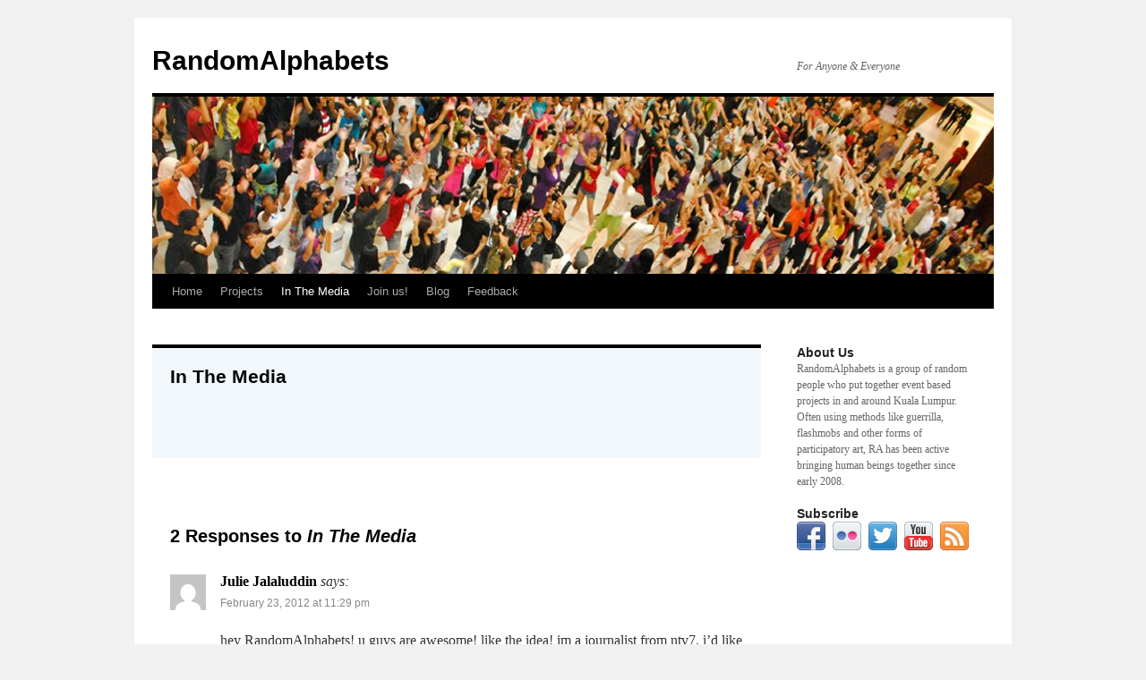

--- FILE ---
content_type: text/html; charset=utf-8
request_url: https://randomalphabets.com/in-the-media/
body_size: 7379
content:
<!DOCTYPE html>
<html lang="en-US">
<head>
  <meta charset="utf-8">
  <title>In The Media | RandomAlphabets</title>
  <link rel="profile" href="https://gmpg.org/xfn/11">
  <link rel="stylesheet" type="text/css" media="all" href="/beta/wp-content/themes/twentyten10/style.css">
  <link rel="pingback" href="/beta/xmlrpc.php">
  <link rel="dns-prefetch" href="//s.w.org">
  <link rel="alternate" type="application/rss+xml" title="RandomAlphabets » Feed" href="/feed/">
  <link rel="alternate" type="application/rss+xml" title="RandomAlphabets » Comments Feed" href="/comments/feed/">
  <link rel="alternate" type="application/rss+xml" title="RandomAlphabets » In The Media Comments Feed" href="/in-the-media/feed/">
  <script type="text/javascript">
                        window._wpemojiSettings = {"baseUrl":"https:\/\/s.w.org\/images\/core\/emoji\/11\/72x72\/","ext":".png","svgUrl":"https:\/\/s.w.org\/images\/core\/emoji\/11\/svg\/","svgExt":".svg","source":{"concatemoji":"https:\/\/randomalphabets.com\/beta\/wp-includes\/js\/wp-emoji-release.min.js?ver=4.9.16"}};
                        !function(a,b,c){function d(a,b){var c=String.fromCharCode;l.clearRect(0,0,k.width,k.height),l.fillText(c.apply(this,a),0,0);var d=k.toDataURL();l.clearRect(0,0,k.width,k.height),l.fillText(c.apply(this,b),0,0);var e=k.toDataURL();return d===e}function e(a){var b;if(!l||!l.fillText)return!1;switch(l.textBaseline="top",l.font="600 32px Arial",a){case"flag":return!(b=d([55356,56826,55356,56819],[55356,56826,8203,55356,56819]))&&(b=d([55356,57332,56128,56423,56128,56418,56128,56421,56128,56430,56128,56423,56128,56447],[55356,57332,8203,56128,56423,8203,56128,56418,8203,56128,56421,8203,56128,56430,8203,56128,56423,8203,56128,56447]),!b);case"emoji":return b=d([55358,56760,9792,65039],[55358,56760,8203,9792,65039]),!b}return!1}function f(a){var c=b.createElement("script");c.src=a,c.defer=c.type="text/javascript",b.getElementsByTagName("head")[0].appendChild(c)}var g,h,i,j,k=b.createElement("canvas"),l=k.getContext&&k.getContext("2d");for(j=Array("flag","emoji"),c.supports={everything:!0,everythingExceptFlag:!0},i=0;i<j.length;i++)c.supports[j[i]]=e(j[i]),c.supports.everything=c.supports.everything&&c.supports[j[i]],"flag"!==j[i]&&(c.supports.everythingExceptFlag=c.supports.everythingExceptFlag&&c.supports[j[i]]);c.supports.everythingExceptFlag=c.supports.everythingExceptFlag&&!c.supports.flag,c.DOMReady=!1,c.readyCallback=function(){c.DOMReady=!0},c.supports.everything||(h=function(){c.readyCallback()},b.addEventListener?(b.addEventListener("DOMContentLoaded",h,!1),a.addEventListener("load",h,!1)):(a.attachEvent("onload",h),b.attachEvent("onreadystatechange",function(){"complete"===b.readyState&&c.readyCallback()})),g=c.source||{},g.concatemoji?f(g.concatemoji):g.wpemoji&&g.twemoji&&(f(g.twemoji),f(g.wpemoji)))}(window,document,window._wpemojiSettings);
  </script>
  <style type="text/css">
  img.wp-smiley,
  img.emoji {
        display: inline !important;
        border: none !important;
        box-shadow: none !important;
        height: 1em !important;
        width: 1em !important;
        margin: 0 .07em !important;
        vertical-align: -0.1em !important;
        background: none !important;
        padding: 0 !important;
  }
  </style>
  <link rel="stylesheet" id="tweegiStylesheet3-css" href="/beta/wp-content/plugins/tweet-and-get-it/css/buttons.css?ver=4.9.16" type="text/css" media="all">
  <link rel="stylesheet" id="wpdm-font-awesome-css" href="/beta/wp-content/plugins/download-manager/assets/fontawesome/css/all.css?ver=4.9.16" type="text/css" media="all">
  <link rel="stylesheet" id="wpdm-bootstrap-css" href="/beta/wp-content/plugins/download-manager/assets/bootstrap/css/bootstrap.css?ver=4.9.16" type="text/css" media="all">
  <link rel="stylesheet" id="wpdm-front-css" href="/beta/wp-content/plugins/download-manager/assets/css/front.css?ver=4.9.16" type="text/css" media="all">
  <link rel="stylesheet" id="email-before-download-css" href="/beta/wp-content/plugins/email-before-download/public/css/email-before-download-public.css?ver=5.1.9" type="text/css" media="all">
  <script>
  if (document.location.protocol != "https:") {document.location = document.URL.replace(/^http:/i, "https:");}
  </script>
  <script type="text/javascript" src="/beta/wp-includes/js/jquery/jquery.js?ver=1.12.4"></script>
  <script type="text/javascript" src="/beta/wp-includes/js/jquery/jquery-migrate.min.js?ver=1.4.1"></script>
  <script type="text/javascript" src="/beta/wp-content/plugins/tweet-and-get-it/js/tweegi_redirect.js?ver=4.9.16"></script>
  <script type="text/javascript" src="/beta/wp-content/plugins/download-manager/assets/bootstrap/js/bootstrap.min.js?ver=4.9.16"></script>
  <script type="text/javascript" src="/beta/wp-content/plugins/download-manager/assets/js/front.js?ver=4.9.16"></script>
  <script type="text/javascript" src="/beta/wp-content/plugins/download-manager/assets/js/chosen.jquery.min.js?ver=4.9.16"></script>
  <link rel="https://api.w.org/" href="/wp-json/">
  <link rel="EditURI" type="application/rsd+xml" title="RSD" href="/beta/xmlrpc.php?rsd">
  <link rel="wlwmanifest" type="application/wlwmanifest+xml" href="/beta/wp-includes/wlwmanifest.xml">
  <link rel="canonical" href="/in-the-media/">
  <link rel="shortlink" href="/?p=1925">
  <link rel="alternate" type="application/json+oembed" href="/wp-json/oembed/1.0/embed?url=https%3A%2F%2Frandomalphabets.com%2Fin-the-media%2F">
  <link rel="alternate" type="text/xml+oembed" href="/wp-json/oembed/1.0/embed?url=https%3A%2F%2Frandomalphabets.com%2Fin-the-media%2F&format=xml">
  <script>
            var wpdm_site_url = 'https://randomalphabets.com/beta/';
            var wpdm_home_url = 'https://randomalphabets.com/';
            var ajax_url = 'https://randomalphabets.com/beta/wp-admin/admin-ajax.php';
            var wpdm_ajax_url = 'https://randomalphabets.com/beta/wp-admin/admin-ajax.php';
            var wpdm_ajax_popup = '0';
  </script>
  <meta property="og:title" content="In The Media">
  <meta property="og:type" content="">
  <meta property="og:url" content="https://randomalphabets.com/in-the-media/">
  <meta property="og:image" content="">
  <meta property="og:site_name" content="RandomAlphabets">
  <meta property="fb:admins" content="">
  <style type="text/css">
  ul.scfw_16px li, ul.scfw_24px li, ul.scfw_32px li, ul.scfw_16px li a, ul.scfw_24px li a, ul.scfw_32px li a {
        display:inline !important;
        float:none !important;
        border:0 !important;
        background:transparent none !important;
        margin:0 !important;
        padding:0 !important;
  }
  ul.scfw_16px li {
        margin:0 2px 0 0 !important;
  }
  ul.scfw_24px li {
        margin:0 3px 0 0 !important;
  }
  ul.scfw_32px li {
        margin:0 5px 0 0 !important;
  }
  ul.scfw_text_img li:before, ul.scfw_16px li:before, ul.scfw_24px li:before, ul.scfw_32px li:before {
        content:none !important;
  }
  .scfw img {
        float:none !important;
  }
  </style>
  <script type="text/javascript">
                                var get_sizes = null;
  </script>
  <meta property="og:type" content="article">
  <meta property="og:title" content="In The Media">
  <meta property="og:url" content="https://randomalphabets.com/in-the-media/">
  <meta property="og:description" content="Visit the post for more.">
  <meta property="article:published_time" content="2011-05-23T07:22:25+00:00">
  <meta property="article:modified_time" content="2011-05-26T01:58:55+00:00">
  <meta property="og:site_name" content="RandomAlphabets">
  <meta property="og:image" content="https://s0.wp.com/i/blank.jpg">
  <meta property="og:locale" content="en_US">
  <meta name="twitter:text:title" content="In The Media">
  <meta name="twitter:card" content="summary">
  <meta name="twitter:description" content="Visit the post for more.">
</head>
<body data-rsssl="1" class="page-template-default page page-id-1925">
  <div id="wrapper" class="hfeed">
    <div id="header">
      <div id="masthead">
        <div id="branding" role="banner">
        <div id="site-title">
          <span><a href="/" title="RandomAlphabets" rel="home">RandomAlphabets</a></span>
        </div>
        <div id="site-description">
          For Anyone & Everyone
        </div>
<img src="/beta/wp-content/uploads/2011/05/RA1.jpg" width="940" height="198" alt="">
</div>
        <div id="access" role="navigation">
          <div class="skip-link screen-reader-text">
            <a href="#content" title="Skip to content">Skip to content</a>
          </div>
          <div class="menu">
            <ul>
              <li>
                <a href="/">Home</a>
              </li>
              <li class="page_item page-item-1923">
                <a href="/projects/">Projects</a>
              </li>
              <li class="page_item page-item-1925 current_page_item">
                <a href="/in-the-media/">In The Media</a>
              </li>
              <li class="page_item page-item-1927">
                <a href="/join-us/">Join us!</a>
              </li>
<li class="page_item page-item-1927">
                <a href="/blog/">Blog</a>
              </li>
<li class="page_item page-item-1927">
                <a href="/feedback/">Feedback</a>
              </li>

            </ul>
          </div>
        </div>
      </div>
    </div>
    <div id="main">
      <div id="container">
        <div id="content" role="main">
          <div id="post-1925" class="post-1925 page type-page status-publish hentry">
            <h1 class="entry-title">In The Media</h1>
            <div class="entry-content">
              <div class="ngg-galleryoverview default-view ngg-ajax-pagination-none" id="ngg-gallery-75f8c06eb24ff9c711b2b67cd122b95d-1">
                <div id="ngg-image-0" class="ngg-gallery-thumbnail-box">
                  <div class="ngg-gallery-thumbnail">
                    
                  </div>
                </div>
                <div id="ngg-image-1" class="ngg-gallery-thumbnail-box">
                  <div class="ngg-gallery-thumbnail">
                    
                  </div>
                </div>
                <div id="ngg-image-2" class="ngg-gallery-thumbnail-box">
                  <div class="ngg-gallery-thumbnail">
                    
                  </div>
                </div>
                <div id="ngg-image-3" class="ngg-gallery-thumbnail-box">
                  <div class="ngg-gallery-thumbnail">
                    
                  </div>
                </div>
                <div id="ngg-image-4" class="ngg-gallery-thumbnail-box">
                  <div class="ngg-gallery-thumbnail">
                    
                  </div>
                </div>
                <div id="ngg-image-5" class="ngg-gallery-thumbnail-box">
                  <div class="ngg-gallery-thumbnail">
                    
                  </div>
                </div>
                <div id="ngg-image-6" class="ngg-gallery-thumbnail-box">
                  <div class="ngg-gallery-thumbnail">
                    
                  </div>
                </div>
                <div id="ngg-image-7" class="ngg-gallery-thumbnail-box">
                  <div class="ngg-gallery-thumbnail">
                    
                  </div>
                </div>
                <div id="ngg-image-8" class="ngg-gallery-thumbnail-box">
                  <div class="ngg-gallery-thumbnail">
                    
                  </div>
                </div>
                <div id="ngg-image-9" class="ngg-gallery-thumbnail-box">
                  <div class="ngg-gallery-thumbnail">
                    
                  </div>
                </div>
                <div id="ngg-image-10" class="ngg-gallery-thumbnail-box">
                  <div class="ngg-gallery-thumbnail">
                    
                  </div>
                </div>
                <div id="ngg-image-11" class="ngg-gallery-thumbnail-box">
                  <div class="ngg-gallery-thumbnail">
                    
                  </div>
                </div>
                <div id="ngg-image-12" class="ngg-gallery-thumbnail-box">
                  <div class="ngg-gallery-thumbnail">
                    
                  </div>
                </div>
                <div id="ngg-image-13" class="ngg-gallery-thumbnail-box">
                  <div class="ngg-gallery-thumbnail">
                    
                  </div>
                </div>
<br style="clear: both">
                <div class="ngg-clear"></div>
              </div>
              <div id="fb-root"></div>
              <script>
                        window.fbAsyncInit = function() {
                        FB.init({appId: "122485257833011", xfbml: true});
                        FB.Event.subscribe('comment.create', function(response) {
                                        
                                });
                        };
                        (function() {
                        var e = document.createElement('script'); e.async = true;
                        e.src = document.location.protocol +
                        '//connect.facebook.net/en_US/all.js';
                        document.getElementById('fb-root').appendChild(e);
                        }());
              </script><br>
            </div>
          </div>
          <div id="comments">
            <h3 id="comments-title">2 Responses to <em>In The Media</em>
</h3>
            <ol class="commentlist">
              <li class="comment even thread-even depth-1" id="li-comment-137">
                <div id="comment-137">
                  <div class="comment-author vcard">
                    <img alt="" src="https://secure.gravatar.com/avatar/99dd71f92ae398df1c7963aa06af5f21?s=40&d=mm&r=g" srcset="https://secure.gravatar.com/avatar/99dd71f92ae398df1c7963aa06af5f21?s=80&d=mm&r=g 2x" class="avatar avatar-40 photo" height="40" width="40"> <cite class="fn">Julie Jalaluddin</cite> <span class="says">says:</span>
                  </div>
                  <div class="comment-meta commentmetadata">
                    <a href="/in-the-media/#comment-137">February 23, 2012 at 11:29 pm</a>
                  </div>
                  <div class="comment-body">
                    <p>hey RandomAlphabets! u guys are awesome! like the idea! im a journalist from ntv7. i’d like to write about your latest project “keretapi sarong”. Reply me ASAP 😉</p>
                  </div>
                  <div class="reply">
                    Reply
                  </div>
                </div>
              </li>
              <li class="comment odd alt thread-odd thread-alt depth-1" id="li-comment-141">
                <div id="comment-141">
                  <div class="comment-author vcard">
                    <img alt="" src="https://secure.gravatar.com/avatar/e45a520588c2f513f235eb919f752019?s=40&d=mm&r=g" srcset="https://secure.gravatar.com/avatar/e45a520588c2f513f235eb919f752019?s=80&d=mm&r=g 2x" class="avatar avatar-40 photo" height="40" width="40"> <cite class="fn">jonathan loke</cite> <span class="says">says:</span>
                  </div>
                  <div class="comment-meta commentmetadata">
                    <a href="/in-the-media/#comment-141">March 13, 2012 at 3:22 pm</a>
                  </div>
                  <div class="comment-body">
                    <p>hey RA. I need a choreographer to design a flash mob for 31st of march? who do i contact?</p>
                  </div>
                  <div class="reply">
                    Reply
                  </div>
                </div>
              </li>
            </ol>
            <div id="respond" class="comment-respond">
              <h3 id="reply-title" class="comment-reply-title">Leave a Reply <small><a rel="nofollow" id="cancel-comment-reply-link" href="/in-the-media/#respond" style="display:none;">Cancel reply</a></small>
</h3>
              <form action="https://randomalphabets.com/beta/wp-comments-post.php" method="post" id="commentform" class="comment-form" name="commentform">
                <p class="comment-notes"><span id="email-notes">Your email address will not be published.</span> Required fields are marked <span class="required">*</span></p>
                <p class="comment-form-comment"><label for="comment">Comment</label> 
                <textarea id="comment" name="comment" cols="45" rows="8" maxlength="65525" required="required"></textarea></p>
                <p class="comment-form-author"><label for="author">Name <span class="required">*</span></label> <input id="author" name="author" type="text" value="" size="30" maxlength="245" required="required"></p>
                <p class="comment-form-email"><label for="email">Email <span class="required">*</span></label> <input id="email" name="email" type="text" value="" size="30" maxlength="100" aria-describedby="email-notes" required="required"></p>
                <p class="comment-form-url"><label for="url">Website</label> <input id="url" name="url" type="text" value="" size="30" maxlength="200"></p>
                <p class="form-submit"><input name="submit" type="submit" id="submit" class="submit" value="Post Comment"> <input type="hidden" name="comment_post_ID" value="1925" id="comment_post_ID"> <input type="hidden" name="comment_parent" id="comment_parent" value="0"></p>
                <p style="display: none;"><input type="hidden" id="akismet_comment_nonce" name="akismet_comment_nonce" value="a520eb9404"></p>
                <p style="display: none;"><input type="hidden" id="ak_js" name="ak_js" value="245"></p>
              </form>
            </div>
          </div>
        </div>
      </div>
      <div id="primary" class="widget-area" role="complementary">
        <ul class="xoxo">
          <li id="text-3" class="widget-container widget_text">
            <h3 class="widget-title">About Us</h3>
            <div class="textwidget">
              RandomAlphabets is a group of random people who put together event based projects in and around Kuala Lumpur. Often using methods like guerrilla, flashmobs and other forms of participatory art, RA has been active bringing human beings together since early 2008.
            </div>
          </li>
          <li id="scfw-3" class="widget-container scfw">
            <h3 class="widget-title">Subscribe</h3>
            <ul class="scfw_32px" style="list-style:none;margin:0;padding:0;">
              <li>
                <a href="https://www.facebook.com/RandomAlphabets" title="Connect on Facebook"><img src="/beta/wp-content/plugins/subscribe-connect-follow-widget/images/32px/facebook.png" alt="Facebook" height="32px" width="32px"></a>
              </li>
              <li>
                <a href="http://www.flickr.com/photos/randomalphabets/" title="Photos on Flickr"><img src="/beta/wp-content/plugins/subscribe-connect-follow-widget/images/32px/flickr.png" alt="Flickr" height="32px" width="32px"></a>
              </li>
              <li>
                <a href="https://twitter.com/randomalphabets" title="Follow randomalphabets on Twitter"><img src="/beta/wp-content/plugins/subscribe-connect-follow-widget/images/32px/twitter.png" alt="Twitter" height="32px" width="32px"></a>
              </li>
              <li>
                <a href="https://www.youtube.com/user/RandomActsRA" title="RandomActsRA - YouTube"><img src="/beta/wp-content/plugins/subscribe-connect-follow-widget/images/32px/youtube.png" alt="YouTube" height="32px" width="32px"></a>
              </li>
              <li>
                <img src="/beta/wp-content/plugins/subscribe-connect-follow-widget/images/32px/rss.png" alt="RSS Feed" height="32px" width="32px">
              </li>
            </ul>
          </li>
<iframe scrolling="no" frameborder="0" width="190" height="400" src="https://www.facebook.com/connect/connect.php?id=112024298835154&connections=9&stream=false&header=false&locale="></iframe>
          <li id="twitter-3" class="widget-container widget_twitter">
            <h3 class="widget-title"><a href="https://twitter.com/randomalphabets">Twitter Updates</a></h3>
            <p>Error: Twitter did not respond. Please wait a few minutes and refresh this page.</p>
          </li>
          <li id="text-7" class="widget-container widget_text">
            <div class="textwidget">
              <a href="https://twitter.com/randomalphabets" class="twitter-follow-button" data-show-count="false" data-size="large">Follow @randomalphabets</a> 
              <script>

              !function(d,s,id){var js,fjs=d.getElementsByTagName(s)[0];if(!d.getElementById(id)){js=d.createElement(s);js.id=id;js.src="//platform.twitter.com/widgets.js";fjs.parentNode.insertBefore(js,fjs);}}(document,"script","twitter-wjs");
              </script>
            </div>
          </li>
          <li id="text-6" class="widget-container widget_text">
            <h3 class="widget-title">Projects</h3>
            <div class="textwidget">
              <ul>
                <li>
                  PARAMKL 2025
                </li>
                <li>
                  Saya Mahu Picnic
                </li>
                <li>
                  Keretapi Sarong 2025
                </li>
                <li>
                  KL Street Fighter 2012
                </li>
                <li>
                  PARAMKL 2012
                </li>
                <li>
                  Keretapi Sarong 2012
                </li>
                <li>
                  PARAMKL 2011
                </li>
                <li>
                  Fake Water Gun Fight 2011
                </li>
                <li>
                  Hide N Seek August 2010
                </li>
                <li>
                  Glee Flashmob Dance May 2010
                </li>
                <li>
                  KL Chapter World Pillow Fight Day Apr 2010
                </li>
                <li>
                  Tali Tenang January 2010
                </li>
                <li>
                  ‘RA+d’ T-shirt project August 2009
                </li>
                <li>
                  Merdeka Train Party (MTP) August 2009
                </li>
                <li>
                  Corntoz Pillow Fight April 2009
                </li>
                <li>
                  Read while Waiting Project
                </li>
                <li>
                  Look Up More July 2008
                </li>
                <li>
                  ROB! @ KLUE Urbanscapes June 2008
                </li>
                <li>
                  KLX June 2008
                </li>
                <li>
                  Freeze for World Earth Day April 2008
                </li>
                <li>
                  KL Freeze in Unison April 2008
                </li>
                <li>
                  Free Hugs April 2008
                </li>
              </ul>
            </div>
          </li>
          <li id="recent-posts-2" class="widget-container widget_recent_entries">
            <h3 class="widget-title">Recent Announcements</h3>
            <ul>
              <li>
                <a href="/ep/">Escalator Police: A Documentary On the Left Side</a>
              </li>
              <li>
                <a href="/ks14/">Keretapi Sarong 2024 – Calling for Cities Around the World</a>
              </li>
              <li>
                <a href="/selamat-berpuasa-selamat-berbuka-selamat-berparam/">Selamat berpuasa, selamat berbuka, selamat berPARAM</a>
              </li>
              <li>
                <a href="/saya-mahu-picnic/">Saya Mahu Picnic</a>
              </li>
              <li>
                <a href="/keretapi-sarong-2025-2/">Keretapi Sarong 2025 – Pics & Video</a>
              </li>
            </ul>
          </li>
          <li id="archives-2" class="widget-container widget_archive">
            <h3 class="widget-title">Archives</h3>
<label class="screen-reader-text" for="archives-dropdown-2">Archives</label> <select id="archives-dropdown-2" name="archive-dropdown" onchange="document.location.href=this.options[this.selectedIndex].value;">
              <option value="">
                Select Month
              </option>
              <option value="https://randomalphabets.com/2024/02/">
                February 2024
              </option>
              <option value="https://randomalphabets.com/2025/07/">
                July 2025
              </option>
              <option value="https://randomalphabets.com/2025/05/">
                May 2025
              </option>
              <option value="https://randomalphabets.com/2025/03/">
                March 2025
              </option>
              <option value="https://randomalphabets.com/2025/02/">
                February 2025
              </option>
              <option value="https://randomalphabets.com/2025/01/">
                January 2025
              </option>
              <option value="https://randomalphabets.com/2012/08/">
                August 2012
              </option>
              <option value="https://randomalphabets.com/2012/03/">
                March 2012
              </option>
              <option value="https://randomalphabets.com/2012/02/">
                February 2012
              </option>
              <option value="https://randomalphabets.com/2011/08/">
                August 2011
              </option>
              <option value="https://randomalphabets.com/2011/07/">
                July 2011
              </option>
              <option value="https://randomalphabets.com/2010/11/">
                November 2010
              </option>
              <option value="https://randomalphabets.com/2010/09/">
                September 2010
              </option>
              <option value="https://randomalphabets.com/2010/05/">
                May 2010
              </option>
              <option value="https://randomalphabets.com/2010/04/">
                April 2010
              </option>
              <option value="https://randomalphabets.com/2010/03/">
                March 2010
              </option>
              <option value="https://randomalphabets.com/2010/01/">
                January 2010
              </option>
              <option value="https://randomalphabets.com/2009/10/">
                October 2009
              </option>
              <option value="https://randomalphabets.com/2009/09/">
                September 2009
              </option>
              <option value="https://randomalphabets.com/2009/08/">
                August 2009
              </option>
              <option value="https://randomalphabets.com/2009/04/">
                April 2009
              </option>
              <option value="https://randomalphabets.com/2009/03/">
                March 2009
              </option>
              <option value="https://randomalphabets.com/2008/10/">
                October 2008
              </option>
              <option value="https://randomalphabets.com/2008/09/">
                September 2008
              </option>
              <option value="https://randomalphabets.com/2008/08/">
                August 2008
              </option>
              <option value="https://randomalphabets.com/2008/07/">
                July 2008
              </option>
              <option value="https://randomalphabets.com/2008/06/">
                June 2008
              </option>
              <option value="https://randomalphabets.com/2008/05/">
                May 2008
              </option>
              <option value="https://randomalphabets.com/2008/04/">
                April 2008
              </option>
              <option value="https://randomalphabets.com/2008/02/">
                February 2008
              </option>
            </select>
          </li>
          <li id="search-2" class="widget-container widget_search">
            <form role="search" method="get" id="searchform" class="searchform" action="https://randomalphabets.com/" name="searchform">
              <div>
                <label class="screen-reader-text" for="s">Search for:</label> <input type="text" value="" name="s" id="s"> <input type="submit" id="searchsubmit" value="Search">
              </div>
            </form>
          </li>
          <li id="text-5" class="widget-container widget_text">
            <div class="textwidget"><img src="/images/RA+D.gif" width="200"></div>
          </li>
        </ul>
      </div>
    </div>
    <div id="footer" role="contentinfo">
      <div id="colophon">
        <div id="site-info">
          <a href="/" title="RandomAlphabets" rel="home">RandomAlphabets</a>
        </div>
        <div id="site-generator">
          <a href="http://wordpress.org/" title="Semantic Personal Publishing Platform" rel="generator">Proudly powered by WordPress.</a>
        </div>
      </div>
    </div>
  </div>
  <script type="text/javascript">
                                (function($){
                                        $(function(){
                                                $("img.flickr.square,img.flickr.thumbnail,img.flickr.small").flightbox({size_callback: get_sizes});
                                        });
                                })(jQuery);
  </script>
  <link rel="stylesheet" id="ngg_trigger_buttons-css" href="/beta/wp-content/plugins/nextgen-gallery/products/photocrati_nextgen/modules/nextgen_gallery_display/static/trigger_buttons.min.css?ver=3.0.9" type="text/css" media="all">
  <link rel="stylesheet" id="fontawesome-css" href="/beta/wp-content/plugins/nextgen-gallery/products/photocrati_nextgen/modules/nextgen_gallery_display/static/fontawesome/font-awesome.min.css?ver=4.6.1" type="text/css" media="all">
  <link rel="stylesheet" id="nextgen_basic_thumbnails_style-css" href="/beta/wp-content/plugins/nextgen-gallery/products/photocrati_nextgen/modules/nextgen_basic_gallery/static/thumbnails/nextgen_basic_thumbnails.min.css?ver=3.0.9" type="text/css" media="all">
  <link rel="stylesheet" id="nextgen_pagination_style-css" href="/beta/wp-content/plugins/nextgen-gallery/products/photocrati_nextgen/modules/nextgen_pagination/static/style.min.css?ver=3.0.9" type="text/css" media="all">
  <link rel="stylesheet" id="nggallery-css" href="/beta/wp-content/plugins/nextgen-gallery/products/photocrati_nextgen/modules/ngglegacy/css/nggallery.css?ver=3.0.9" type="text/css" media="all">
  <script type="text/javascript" src="/beta/wp-includes/js/jquery/jquery.form.min.js?ver=4.2.1"></script> 
  <script type="text/javascript" src="/beta/wp-includes/js/comment-reply.min.js?ver=4.9.16"></script> 
  <script type="text/javascript">


  /* <![CDATA[ */
  var ebd_inline = {"ajaxurl":"https:\/\/randomalphabets.com\/beta\/wp-admin\/admin-ajax.php","ajax_nonce":"122671cec1"};
  /* ]]> */
  </script> 
  <script type="text/javascript" src="/beta/wp-content/plugins/email-before-download/public/js/email-before-download-public.js?ver=5.1.9"></script> 
  <script type="text/javascript" src="/beta/wp-includes/js/wp-embed.min.js?ver=4.9.16"></script> 
  <script type="text/javascript">


  /* <![CDATA[ */
  var photocrati_ajax = {"url":"https:\/\/randomalphabets.com\/beta\/?photocrati_ajax=1","wp_home_url":"https:\/\/randomalphabets.com","wp_site_url":"https:\/\/randomalphabets.com\/beta","wp_root_url":"https:\/\/randomalphabets.com","wp_plugins_url":"https:\/\/randomalphabets.com\/beta\/wp-content\/plugins","wp_content_url":"https:\/\/randomalphabets.com\/beta\/wp-content","wp_includes_url":"https:\/\/randomalphabets.com\/beta\/wp-includes\/","ngg_param_slug":"nggallery"};
  /* ]]> */
  </script> 
  <script type="text/javascript" src="/beta/wp-content/plugins/nextgen-gallery/products/photocrati_nextgen/modules/ajax/static/ajax.min.js?ver=3.0.9"></script> 
  <script type="text/javascript">


  /* <![CDATA[ */

  var galleries = {};
  galleries.gallery_75f8c06eb24ff9c711b2b67cd122b95d = {"id":null,"ids":null,"source":"galleries","src":"","container_ids":["2"],"album_ids":[],"tag_ids":[],"display_type":"photocrati-nextgen_basic_thumbnails","display":"","exclusions":[],"order_by":"sortorder","order_direction":"ASC","image_ids":[],"entity_ids":[],"tagcloud":false,"returns":"included","slug":null,"sortorder":[],"display_settings":{"use_lightbox_effect":true,"display_view":"default-view.php","images_per_page":"20","number_of_columns":0,"thumbnail_width":130,"thumbnail_height":110,"show_all_in_lightbox":0,"ajax_pagination":false,"use_imagebrowser_effect":0,"template":"","display_no_images_error":1,"disable_pagination":0,"show_slideshow_link":0,"slideshow_link_text":"[Show as slideshow]","override_thumbnail_settings":0,"thumbnail_quality":"100","thumbnail_crop":1,"thumbnail_watermark":0,"ngg_triggers_display":"never","_errors":[]},"excluded_container_ids":[],"maximum_entity_count":500,"__defaults_set":true,"_errors":[],"ID":"75f8c06eb24ff9c711b2b67cd122b95d"};
  galleries.gallery_75f8c06eb24ff9c711b2b67cd122b95d.wordpress_page_root = "https:\/\/randomalphabets.com\/in-the-media\/";
  var nextgen_lightbox_settings = {"static_path":"https:\/\/randomalphabets.com\/beta\/wp-content\/plugins\/nextgen-gallery\/products\/photocrati_nextgen\/modules\/lightbox\/static","context":"nextgen_images"};
  var nextgen_lightbox_settings = {"static_path":"https:\/\/randomalphabets.com\/beta\/wp-content\/plugins\/nextgen-gallery\/products\/photocrati_nextgen\/modules\/lightbox\/static","context":"nextgen_images"};
  /* ]]> */
  </script> 
  <script type="text/javascript" src="/beta/wp-content/plugins/nextgen-gallery/products/photocrati_nextgen/modules/nextgen_gallery_display/static/common.min.js?ver=3.0.9"></script> 
  <script type="text/javascript" src="/beta/wp-content/plugins/nextgen-gallery/products/photocrati_nextgen/modules/nextgen_basic_gallery/static/thumbnails/nextgen_basic_thumbnails.min.js?ver=3.0.9"></script> 
  <script type="text/javascript" src="/beta/wp-content/plugins/nextgen-gallery/products/photocrati_nextgen/modules/lightbox/static/lightbox_context.min.js?ver=3.0.9"></script> 
  <script async="async" type="text/javascript" src="/beta/wp-content/plugins/akismet/_inc/form.js?ver=4.0.8"></script>
<script defer src="https://static.cloudflareinsights.com/beacon.min.js/vcd15cbe7772f49c399c6a5babf22c1241717689176015" integrity="sha512-ZpsOmlRQV6y907TI0dKBHq9Md29nnaEIPlkf84rnaERnq6zvWvPUqr2ft8M1aS28oN72PdrCzSjY4U6VaAw1EQ==" data-cf-beacon='{"version":"2024.11.0","token":"b0fb92759a4b4341b18805df72e4a313","r":1,"server_timing":{"name":{"cfCacheStatus":true,"cfEdge":true,"cfExtPri":true,"cfL4":true,"cfOrigin":true,"cfSpeedBrain":true},"location_startswith":null}}' crossorigin="anonymous"></script>
</body>
</html>


--- FILE ---
content_type: text/css;charset=UTF-8
request_url: https://randomalphabets.com/beta/wp-content/plugins/tweet-and-get-it/css/buttons.css?ver=4.9.16
body_size: 216
content:
@charset "UTF-8";
/* CSS Tweet & Get it ! Buttons */

/*
      Created by Viuu // Tweet & Get it ©Viuu.co.uk
	  E-Mail: contact@viuu.co.uk
	  Web: http://viuu.co.uk // http://www.tweetandgetit.com
	  	  
*/

.trademark  {
	color:#666;
	font-family:Arial, Helvetica, sans-serif;
	font-size:9px;
	text-decoration:none;
	margin-left:20px;
}
.trademark a {
	color:#666;
	font-family:Arial, Helvetica, sans-serif;
	font-size:9px;
	text-decoration:underline;
}
.tweegibutton {
	display: inline-block;
	width:145px;
	height:30px;
	outline: none;
	cursor: pointer;
	text-align: center;
	text-decoration: none;
	padding: 0.1em 1em 0.7em 1.3em;
	text-shadow: 0 1px 1px #000000;
	font-size: 18px;
	line-height: 100%;	
	background: url(../img/button-tweetandgetit.png);
	margin-bottom:0px;
	
}
.tweegibutton:hover {
	background-position: 0 -50px;
}
.tweegibutton:active {
	background-position: 0 -52px;
}
.tweegi-tweet-button {
	display: inline-block;
	width:105px;
	height:30px;
	outline: none;
	cursor: pointer;
	text-align: center;
	text-decoration: none;
	padding: 0.1em 1em 0.7em 1.3em;
	text-shadow: 0 1px 1px #000000;
	font-size: 18px;
	line-height: 100%;	
	background: url(../img/button-tweetand.png);
}
.tweegi-tweet-button:hover {
	background-position: 0 -50px;

}
.tweegi-tweet-button:active {
	background-position: 0 -52px;
}
.tweegi-getit-tweet-button {
	display: inline-block;
	width:105px;
	height:30px;
	outline: none;
	cursor: pointer;
	text-align: center;
	text-decoration: none;
	padding: 0.1em 1em 0.7em 1.3em;
	text-shadow: 0 1px 1px #000000;
	font-size: 18px;
	line-height: 100%;	
	background: url(../img/button-getit.png);
}
.tweegi-getit-tweet-button:hover {
	background-position: 0 -50px;
}
.tweegi-getit-tweet-button:active {
	background-position: 0 -52px;
}
.okbutton {
	font-family: Arial, Helvetica, sans-serif;
	font-size: 22px;
	color: #000;
	padding: 10px 20px;
	background: -moz-linear-gradient(
		top,
		#F8F8F8 0%,
		#DEDEDE);
	background: -webkit-gradient(
		linear, left top, left bottom, 
		from(#F8F8F8),
		to(#DEDEDE));
	border-radius: 10px;
	-moz-border-radius: 10px;
	-webkit-border-radius: 10px;
	border: 1px solid #CCCCCC;
	text-decoration:none;
}
.okbutton:hover {
	border: 1px solid #999999;
	
}

--- FILE ---
content_type: application/javascript
request_url: https://randomalphabets.com/beta/wp-content/plugins/tweet-and-get-it/js/tweegi_redirect.js?ver=4.9.16
body_size: -255
content:
function tweegiopenNewWindow(url) {
 popupWin = window.open(url,
 'open_window',
 'menubar, toolbar, location, directories, status, scrollbars, resizable, dependent, width=940, height=580, left=350, top=300');
 }
